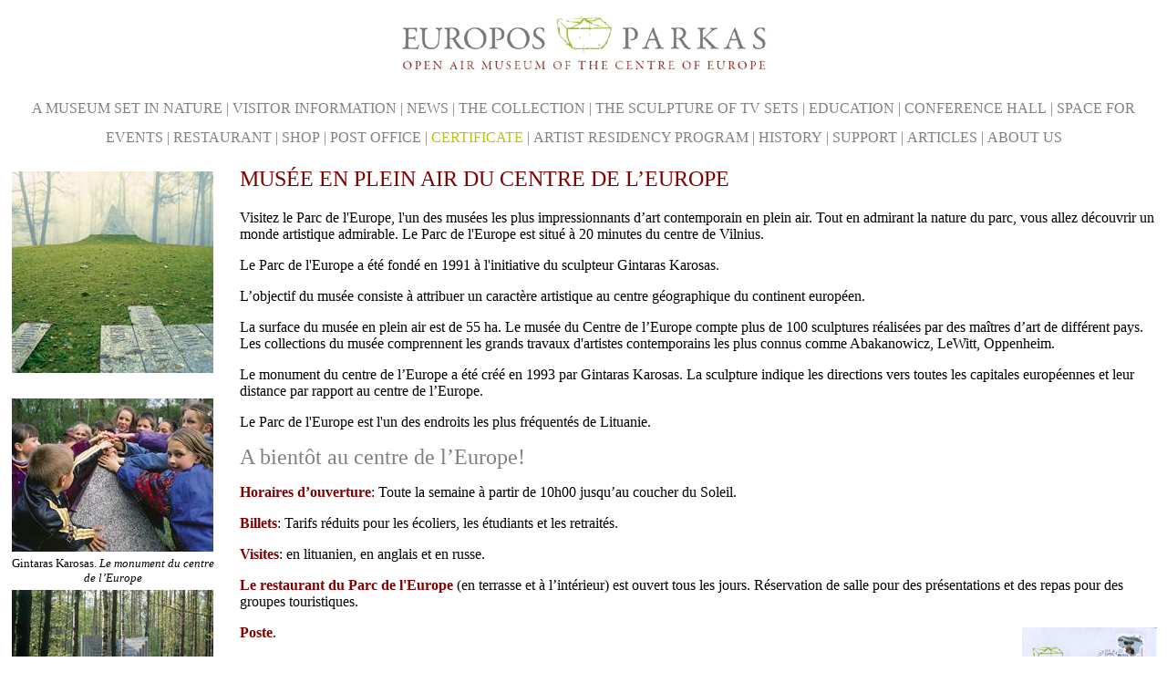

--- FILE ---
content_type: text/html
request_url: https://europosparkas.lt/kt_kalbos/index-fr.htm
body_size: 3112
content:
<html>

<head>
<meta http-equiv="Content-Language" content="fr">
<meta name="GENERATOR" content="Microsoft FrontPage 6.0">
<meta name="ProgId" content="FrontPage.Editor.Document">
<meta http-equiv="Content-Type" content="text/html; charset=windows-1252">

<link rel="stylesheet" href="../stilius/ManoStilius.css">
<SCRIPT LANGUAGE="JavaScript" SRC="../Js/PopValdymas.js"></SCRIPT>

<title>Europos Parkas.French</title>
</head>

<body bgcolor="#FFFFFF" onunload="CloseAllWindows()" link="#333333" vlink="#999999" alink="#C0C0C0">

<p align="center" style="margin-top: 0; margin-bottom: 0">
<font color="#808080" size="6"><a href="../index.html"><img border="0" src="../images/Internet_2012_11_Eng_did_bordo_logo1n.jpg" width="435" height="79"></a></font></p>

<p align="center" style="line-height: 200%">
<a href="../English/mus_nature.html">A MUSEUM SET IN NATURE</a> <font color="#808080">|</font>
<a href="../English/visiting_m.html">VISITOR INFORMATION</a>
<font color="#808080">| <a href="../Naujienos/news.htm">NEWS</a></font>
<font color="#808080">| </font><a href="../English/collection.html">THE COLLECTION</a> <font color="#808080">|</font> <font color="#808080">
<a href="../Infomedis/infotree.htm">THE SCULPTURE OF TV SETS</a></font>
<font color="#808080">|</font> <a href="../edukacija/education.htm">EDUCATION</a>
<font color="#808080">| <a href="../Konferenciju/hall-en.htm">CONFERENCE HALL</a></font> <font color="#808080">|
<a href="../reng_galim/s_events.htm">SPACE FOR EVENTS</a></font>
<font color="#808080">| <a href="../Restoranas/restaurant.htm">RESTAURANT</a></font>
<font color="#808080">| <a href="../suvenyrai/shop.htm">SHOP</a></font> 
<font color="#808080">| <a href="../pastas/post-en.htm">POST OFFICE</a></font> <font color="#808080">|</font> 
<font color="#BCC00E"><a href="../sertifikatas/certificate.htm"><font color="#BCC00E">CERTIFICATE</font></a></font>
<font color="#808080">|</font> <a href="../English/residency.html">ARTIST RESIDENCY PROGRAM</a>
<font color="#808080">|</font>
<a href="../Straipsniai/history.htm">HISTORY</a>
<font color="#808080">|</font>
<font color="#808080"><a href="../remejai/Support.htm">SUPPORT</a></font>
<font color="#808080">| </font> 
<a href="../Straipsniai/articles.htm">ARTICLES</a> <font color="#808080">
|</font> <a href="../apie%20mus/aboutus.html">ABOUT US</a></p>

<table border="0" cellspacing="0" width="100%" style="border-collapse: collapse" cellpadding="0" height="1143">
  <tr>
    <td valign="top" align="center" width="12%" height="1143" rowspan="2">
    <p style="margin-top: 0; margin-bottom:0">
    <a href="JavaScript:RodykFileKampe('centr_m_im.htm',323,323)">
    <img border="0" src="Images/Centr_rsp4_3.jpg" hspace="5" vspace="5" width="221" height="221"></a><p style="margin-top: 0; margin-bottom: 0">
    &nbsp;<a href="JavaScript:RodykFileKampe('lenteles.htm',323,467)"><img border="0" src="Images/centras-7,5.jpg" hspace="5" vspace="5" width="221" height="168"></a><p style="margin-top: 0; margin-bottom:0">
    <font size="2">Gintaras Karosas. <i>Le monument du centre de l’Europe</i></font><p style="margin-top: 0; margin-bottom:0">
    <a href="JavaScript:RodykFileKampe('lewitt_pav.htm',323,473)">
    <img border="0" src="Images/LeW_2m.jpg" hspace="5" vspace="5" width="221" height="153"></a><p style="margin-top: 0; margin-bottom:0">
    <font size="2">Sol LeWitt. <i>Pyramide double &#261; négatif</i></font><p style="margin-top: 0; margin-bottom: 0">
    <a href="JavaScript:RodykFileKampe('infotree_im.htm',472,323)">
    <img border="0" src="Images/Infom_s_m.jpg" hspace="5" vspace="5" width="221" height="153"></a><p style="margin-top: 0; margin-bottom: 0">
    <font size="2">Gintaras Karosas. <i>Arbre des infos</i></font><p style="margin-top: 0; margin-bottom: 0">
    <a href="JavaScript:RodykFileKampe('mobile_im.htm',472,323)">
    <img border="0" src="Images/mobile_games.jpg" hspace="5" vspace="5" width="221" height="147"></a><p style="margin-top: 0; margin-bottom: 0">
    <font size="2">M. Tendziagolskis. <i>Mobile Games</i></font><p style="margin-top: 0; margin-bottom: 0">
    <a href="JavaScript:RodykFileKampe('lauko_pav.htm',472,323)">
    <img border="0" src="Images/Lauko_z_m.jpg" hspace="5" vspace="5" width="221" height="153"></a><p style="margin-top: 0; margin-bottom: 0">
    <a href="JavaScript:RodykFileKampe('konf_im.htm',472,325)">
    <img border="0" src="Images/Komf2.jpg" hspace="5" vspace="5" width="221" height="153"></a><p style="margin-top: 0; margin-bottom: 0">
    <a href="JavaScript:RodykFileKampe('vaisiai_im.htm',472,323)">
    <img border="0" src="Images/vaisiai.jpg" hspace="5" vspace="5" width="221" height="152"></a><p style="margin-top: 0; margin-bottom:0">
    <font size="2">Photo de G. Karosas </font></td>
    <td height="1143" rowspan="2">&nbsp;</td>
    <td valign="top">

<p align="left" style="margin-left: 20"><span style="text-transform: uppercase">
<font size="5" color="#800000">Musée en plein air du Centre de 
l’Europe </font></span></p>

    </td>
  </tr>
  <tr>
    <td valign="top">
<p style="margin-left: 20">Visitez le Parc de l'Europe, l'un des musées les plus impressionnants d’art 
contemporain en plein air. Tout en admirant la nature du parc, vous allez 
découvrir un monde artistique admirable. Le Parc de l'Europe est situé à 20 
minutes du centre de Vilnius. </p>
<p style="margin-left: 20">Le Parc de l'Europe a été fondé en 1991 à l'initiative du sculpteur Gintaras 
Karosas. </p>
<p style="margin-left: 20">L’objectif du musée consiste à attribuer un caractère artistique au centre 
géographique du continent européen. </p>
<p style="margin-left: 20">La surface du musée en plein air est de 55 ha. Le musée du Centre de l’Europe 
compte plus de 100 sculptures réalisées par des maîtres d’art de différent pays. 
Les collections du musée comprennent les grands travaux d'artistes contemporains 
les plus connus comme Abakanowicz, LeWitt, Oppenheim. </p>
<p style="margin-left: 20">Le monument du centre de l’Europe a été créé en 1993 par Gintaras Karosas. La 
sculpture indique les directions vers toutes les capitales européennes et leur 
distance par rapport au centre de l’Europe. </p>
<p style="margin-left: 20">Le Parc de l'Europe est l'un des endroits les plus fréquentés de Lituanie.
</p>
<p style="margin-left: 20"><font size="5" color="#808080">A bientôt au centre de l’Europe! </font></p>
<p style="margin-left: 20"><b><font color="#800000">Horaires d’ouverture</font></b>: Toute la semaine à 
partir de 10h00 jusqu’au coucher du Soleil. </p>
<p style="margin-left: 20"><b><font color="#800000">Billets</font></b>: Tarifs réduits pour les 
écoliers, les étudiants et les retraités. </p>
<p style="margin-left: 20"><b><font color="#800000">Visites</font></b>: en lituanien, en anglais et en russe. </p>
<p style="margin-left: 20"><b><font color="#800000">Le restaurant du Parc de l'Europe</font></b> (en 
terrasse et à l’intérieur) est ouvert tous les jours. Réservation de salle pour 
des présentations et des repas pour des groupes touristiques. </p>
<p style="margin-left: 20">
<img border="0" src="Images/pastas-5.jpg" align="right" hspace="3" vspace="3" width="148" height="104"><b><font color="#800000">Poste</font></b>.
</p>
<p style="margin-left: 20"><b><font color="#800000">La boutique de 
souvenirs</font></b>. </p>
<p style="margin-left: 20"><b><font color="#800000">Comment y aller</font></b>: Prendre la rue Kalvariju 
à Vilnius, aller jusqu’au rond-point de Santariskiu, prendre la direction de 
Zaliuju Ezeru (Lacs verts) et suivre les indications jusqu’à l’arrivée au Parc 
de l'Europe. </p>
<p style="margin-left: 20"><b><font color="#800000">Adresse</font></b>: Europos parkas, Europos Parko g. 300, Joneikiskes, 
LT-15143 Vilnius r., Lituanie. </p>
<p style="margin-left: 20"><b><font color="#800000">Mél</font></b>: 
<a href="mailto:hq@europosparkas.lt">
hq@europosparkas.lt </a></p>
<p style="margin-left: 20"><b><font color="#800000">Téléphone</font></b>: (370 
5) 2377 077 </p>
<p style="margin-left: 20"><b><font color="#800000">Télécopie</font></b>: (370 
5) 2377 077 </p>
<p style="margin-left: 20"><a href="../index.html">www.europosparkas.lt </a> </p>

    <p style="margin-left: 20; line-height:200%">
    <a href="../index.html">
    <img border="1" src="../images/united_kingdom.gif" alt="Click here for more information in English" width="23" height="15"></a>&nbsp;&nbsp;&nbsp;
    <a href="../index-lt.htm">
    <img border="1" src="../images/lithuania.gif" alt="Click here for more information in Lithuanian" width="23" height="15"></a>&nbsp;&nbsp;&nbsp;
<a href="index-de.htm">
<img border="1" src="../images/germany.gif" alt="Click here for general information in German" width="23" height="15"></a>&nbsp;&nbsp;&nbsp;
    <a href="index-pl.htm">
    <img border="1" src="../images/poland.gif" alt="Click here for general information in Polish" width="23" height="15"></a>&nbsp;&nbsp;&nbsp;
    <a href="index-ru.htm">
    <img border="1" src="../images/russia.gif" alt="Click here for general information in Russian" width="23" height="15"></a>&nbsp;&nbsp;&nbsp;
    <a href="index-lv.htm">
<img border="1" src="../images/latvia.gif" alt="Click here for general information in Latvian " width="22" height="15"></a>&nbsp;&nbsp;&nbsp;
    <a href="index-ee.htm">
<img border="1" src="../images/estonia.gif" alt="Click here for general information in Estonian " width="22" height="15"></a>&nbsp;&nbsp;&nbsp;
    <a href="index-fin.htm">
<img border="1" src="../images/finland.gif" alt="Click here for general information in Finnish" width="22" height="15"></a>&nbsp;&nbsp;&nbsp;

    <p style="margin-left: 20; line-height:200%">
    <a href="index-swe.htm">
<img border="1" src="../images/sweden.gif" alt="Click here for general information in Swedish " width="22" height="15"></a>&nbsp;&nbsp;&nbsp;
    <a href="index-dan.htm">
<img border="1" src="../images/denmark.gif" alt="Click here for general information in Danish" width="22" height="15"></a>&nbsp;&nbsp;&nbsp;
    <a href="index-norv.htm">
<img border="1" src="../images/norway.gif" alt="Click here for general information in Norwegian " width="22" height="15"></a>&nbsp;&nbsp;&nbsp;
    <a href="index-nl.htm">
    <img border="1" src="../images/netherlands.gif" alt="Click here for general information in Dutch" width="23" height="15"></a>&nbsp;&nbsp;&nbsp;
<font size="2" color="#808080">
    <a href="index-hebr.htm">
    <img border="1" src="../images/israel.gif" alt="Click here for general information in Hebrew" width="22" height="15"></a>&nbsp;&nbsp;&nbsp;

</font>
    <a href="index-it.htm">
<img border="1" src="../images/italy.gif" alt="Click here for general information in Italian" width="22" height="15"></a>&nbsp;&nbsp;&nbsp;
<a href="index-isp.htm">
<img border="1" src="../images/spain.gif" alt="Click here for general information in Spanish " width="22" height="15"></a><font size="2" color="#808080">&nbsp;&nbsp;&nbsp;
</font><a href="index-por.htm">
	<img border="1" src="../images/Port.png" width="23" height="15" alt="Click here for general information in Portuguese"></a>&nbsp;&nbsp;&nbsp;
    <a href="index-ja.htm">
    <img border="1" src="../images/japan.gif" alt="Click here for general information in Japanese" width="23" height="15"></a></td>
  </tr>
    </table>

</body>

</html>

--- FILE ---
content_type: text/css
request_url: https://europosparkas.lt/stilius/ManoStilius.css
body_size: 104
content:
a { color: #808080; text-decoration:none;  font-size:12pt; }
a:hover { color: #800000; text-decoration:underline;  font-size:12pt;  }
 

--- FILE ---
content_type: application/javascript
request_url: https://europosparkas.lt/Js/PopValdymas.js
body_size: 390
content:
////////////////////////////////////////////////////////////////////////////////////
//
//    'PopValdymas.js'
//
////////////////////////////////////////////////////////////////////////////////////

var Valdas=null;
window.onerror=null;

var FileWin=null;
var FileWinName="file";

var scrX, scrY;
var scrW, scrH;

function RodykFileKampe(File,w,h)
{ 
  CloseAllWindows();

  scrX=screen.availWidth-w-32;
  if ( scrX<0 ) scrX=0;  

  scrY=screen.availHeight-h-32;
  if ( scrY<0 ) scrY=0;  

  RodykFileWin(File,scrX,scrY,w,h);
}

function RodykFileWin(url,x,y,w,h) 
{
  CloseFileWin(); 

  FileWin=window.open(url,FileWinName,
    "resizable=no,scrollbars=no,menubar=no,width="+w+",height="+h+",left="+x+",top="+y); 
}

function CloseFileWin() 
{
  if ( FileWin!=null && FileWin.open ) FileWin.close(); 
  FileWin=null; 
}

function CloseAllWindows() 
{
  CloseFileWin(); 
}

//window.onfocus=CloseAllWindows;


